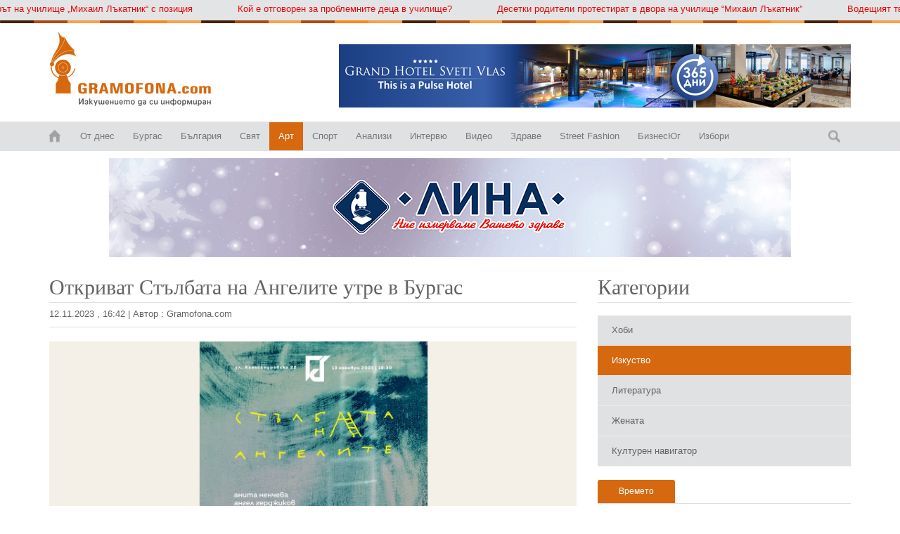

--- FILE ---
content_type: text/html; charset=UTF-8
request_url: https://www.gramofona.com/izkustvo/otkrivat-stalbata-na-angelite-utre-v-burgas
body_size: 9926
content:
<!DOCTYPE html>
<html lang="bg">
<head>
	<meta charset="utf-8">
	<base href="https://www.gramofona.com/"/>

	<title>Откриват Стълбата на Ангелите утре в Бургас   | Грамофона - новини от Бургас, България и света. </title>

	<!-- for Google -->
	<meta name="description" content="Експозицията включва творби на 20 автори  ">
	<meta name="keywords" content="изложба, стълбата, ангелите, Чория  ">
	<!-- for Google -->

	<!-- for Facebook -->
	<meta property="fb:app_id" content="982874612767216" />
	<meta property="fb:pages" content="311605982238429" />
	<meta property="og:site_name" content="gramofona.com" />
	<meta property="og:title" content="Откриват Стълбата на Ангелите утре в Бургас   | Грамофона - новини от Бургас, България и света. "/>
	<meta property="og:type" content="website"/>
	<meta property="og:description" content="Експозицията включва творби на 20 автори  "/>
	
	
		<meta property="og:image" content="http://gramofona.com/assets/post/daf62cbe024f8a897748e0d29cc1e732.jpg" />
	<!-- for Facebook -->

	<!-- for Twitter -->
	<meta name="twitter:card" content="summary"/>
	<meta name="twitter:title" content="Откриват Стълбата на Ангелите утре в Бургас   | Грамофона - новини от Бургас, България и света. "/>
	<meta name="twitter:description" content="Експозицията включва творби на 20 автори  "/>
	<!-- for Twitter -->

	<meta http-equiv="X-UA-Compatible" content="IE=edge">
	<meta name="viewport" content="width=device-width, initial-scale=1.0">
	<!--[if IE]>
	<script src="http://html5shiv.googlecode.com/svn/trunk/html5.js"></script>
	<![endif]-->

	<link rel="shortcut icon" type="image/ico" href="images/favicon.ico"/>
	<link href="css/styles.css" rel="stylesheet" type="text/css"/>
	<link href="css/color-blue.css" rel="stylesheet" type="text/css" data-rel="color-css"/>
	<link rel="stylesheet" href="css/fancybox/jquery.fancybox.min.css">
	<link href="css/jscroller2-1.0.css" rel="stylesheet" type="text/css"/>
	<link href="css/owl.carousel.css" rel="stylesheet" type="text/css"/>
	
	<script type="text/javascript" src="jscripts/jquery-1.11.0.min.js"></script>
	
</head>
<body>
<header id="header">
	<div class="christmas-pattern"></div>
	<div id="hot-news">
		<div id="hot-posts-content" class="jscroller2_left jscroller2_speed-60">
			
				<span class="post">
						<a href="burgas-obshtestvo/direktorat-na-uchilishte-mihail-lakatnik-s-poziciya">Директорът на училище „Михаил Лъкатник“ с позиция </a>
					</span>
			
				<span class="post">
						<a href="burgas-obshtestvo/koy-e-otgovoren-za-problemnite-deca-v-uchilishte">Кой е отговорен за проблемните деца в училище?</a>
					</span>
			
				<span class="post">
						<a href="video/desetki-roditeli-protestirat-v-dvora-na-uchilishte-mihail-lakatnik">Десетки родители протестират в двора на училище “Михаил Лъкатник”</a>
					</span>
			
				<span class="post">
						<a href="bylgaria-obshtestvo/vodeshtiyat-tvarde-mnogo-pitashe-podkrepa-za-kolegite-svaleni-ot-efir-sled-politicheski-natisk">Водещият твърде много питаше. Подкрепа за колегите, свалени от ефир след политически натиск</a>
					</span>
			
				<span class="post">
						<a href="jenata/lunna-dieta-2026-i-lunen-kalendar-s-fazite-na-lunata-do-mart">Лунна диета 2026 и лунен календар с фазите на Луната  до март</a>
					</span>
			
				<span class="post">
						<a href="hobi/gramofonacom-vi-ochakva-s-nay-lyubopitnata-ribarska-istoriya-1765972119">Gramofona.com Ви очаква с най-любопитната рибарска история</a>
					</span>
			
				<span class="post">
						<a href="hobi/kalve-li-veche-e-v-knijarnici-helikon">„Кълве ли?“ вече е в книжарници „Хеликон“</a>
					</span>
			
		</div>
	</div>

	<div id="logo-line">
		<div class="container">
			<div class="row">
				<div class="col-lg-3 col-md-4 col-sm-4 col-xs-12 logoContainer">
					<a href="https://www.gramofona.com/" title="Новини от Бургас" class="logo">
						<img src="images/blue/logo.png" alt="Грамофона - новини от Бургас" id="logo-img" class="img-responsive"/>
						<!--<div class="christmas-hat"></div>-->
						
					</a>
				</div>
				<div class="col-lg-9 col-md-8 col-sm-8 col-xs-12">
					<div id="zone-1" class="pull-right"></div>
				</div>
			</div>
		</div>
	</div>


	<div id="mainNav" >
		<div class="container">
			<div class="row">
				<nav class="navbar navbar-default" role="navigation">
					<div class="container-fluid">
						<!-- Brand and toggle get grouped for better mobile display -->
						<div class="navbar-header">
							<button type="button" class="navbar-toggle" data-toggle="collapse" data-target="#main-nav-collapse">
								<span class="sr-only">Toggle navigation</span>
								<span class="icon-bar"></span>
								<span class="icon-bar"></span>
								<span class="icon-bar"></span>
							</button>
							<a class="navbar-brand pull-left" href="https://www.gramofona.com/"></a>
							<a href="#" class="search-btn visible-xs visible-sm pull-left"></a>
						</div>

						<a href="#" class="search-btn visible-md visible-lg pull-right"></a>

						<div class="collapse navbar-collapse" id="main-nav-collapse">
							<ul class="nav navbar-nav navbar-left">
								<li><a href="novinite-dnes" title="Новините днес">От днес</a></li>
								
									<li><a href="burgas" title="Бургас" class="menu-7">Бургас</a></li>
								
									<li><a href="balgariya" title="България" class="menu-6">България</a></li>
								
									<li><a href="svyat" title="Свят" class="menu-5">Свят</a></li>
								
									<li><a href="art" title="Арт" class="menu-97">Арт</a></li>
								
									<li><a href="sport" title="Спорт" class="menu-11">Спорт</a></li>
								
									<li><a href="analizi" title="Анализи" class="menu-69">Анализи</a></li>
								
									<li><a href="intervyu" title="Интервю" class="menu-70">Интервю</a></li>
								
									<li><a href="video" title="Видео" class="menu-82">Видео</a></li>
								
									<li><a href="zdrave" title="Здраве" class="menu-79">Здраве</a></li>
								
									<li><a href="street-fashion" title="Street Fashion" class="menu-110">Street Fashion</a></li>
								
									<li><a href="business-jug" title="БизнесЮг" class="menu-124">БизнесЮг</a></li>
								
									<li><a href="izbori" title="Избори" class="menu-129">Избори</a></li>
								
							</ul>
						</div>

						<form name="searchForm" id="searchForm" action="https://www.gramofona.com/search" method="get">
							<input type="text" name="q" placeholder="Въведете фраза" required/>
							<button type="button" class="hide-search"></button>
							<input type="submit" value=""/>
						</form>
					</div>
				</nav>
			</div>
		</div>
	</div>
</header>
	<div id="zone-6" class="background-img "></div>
	<div id="zone-10" class="container"></div>
	<div class="container">
		<div id="zone-11" class="col-md-6"></div>
		<div id="zone-12" class="col-md-6"></div>
	</div>


<script type="text/javascript" src="jscripts/imagesloaded.pkgd.min.js"></script>
<script type="text/javascript" src="jscripts/masonry.pkgd.min.js"></script>
<script type="text/javascript" src="jscripts/article.js"></script>
<script type="text/javascript" src="jscripts/jquery.validate.min.js"></script>
<script type="text/javascript" src="jscripts/localization/messages_bg.js"></script>
<script type="text/javascript">
    $(function () {
        $('#main-nav-collapse').find('.menu-97').addClass('selected');
			
        $(this).find('[data-rel="color-css"]').attr('href', 'css/color-orange.css');
        $('#logo-img').attr('src', 'images/orange/logo.png');
			
    });
</script>
<div class="container white-background ">
	<div class="row">
		<div class="col-lg-8 col-md-8 col-sm-12 col-xs-12 news-view-container" itemscope
				 itemtype="http://schema.org/Article">
			<h1 class="main-title" itemprop="name">Откриват Стълбата на Ангелите утре в Бургас</h1>
			<span class="date-author"><span itemprop="datePublished" content="12.11.2023 , 16:42">12.11.2023 , 16:42</span> | <span
						itemprop="author" itemscope itemtype="http://schema.org/Person">Автор : <span
							itemprop="name">Gramofona.com </span></span></span>
			
				<img src="https://www.gramofona.com/assets/post/daf62cbe024f8a897748e0d29cc1e732.jpg" alt="Откриват Стълбата на Ангелите утре в Бургас" class="img-responsive main-image" itemprop="image" style="background-color:#e5e5e5;margin-bottom:0;" />
			
			<figcaption style="margin-bottom:10px;">
				
			</figcaption>
			

			<div class="article-text" itemprop="articleBody">
				<p>&bdquo;Стълбата на Ангелите&ldquo; е заглавието на новата кураторска изложба на художничката Пенка Илиева - Чория, която ще бъде открита утре (13 ноември) в залата на Дружество на художниците в Бургас (ул. &bdquo;Александровска&ldquo; 22) от 18:30 часа.</p>

<p>Кураторския проект на Пенка Илиева - Чория представя наивистичното изкуство не от гледна точка на течението, свързвано с художниците аматьори, при които липсва професионална подготовка, а от гледна точка на визуални стратегии, търсещи самобитност. Това посочва изкуствоведът Павлина Обретенова.</p>

<p>Наивното изкуство може да включва широка гама от подходи при изграждането на образ. Общата нишка сред творците на наивистично изкуство е техният уникален, често идиосинкратичен подход към образността, който често се влива в лична биография, културен опит и силно въображаемо усещане за форма и цвят. Въпреки често суровия си и неконвенционален характер, наивното изкуство печели аудиторията с оригиналност, простота и сурово емоционално съдържание, чието въздействие е различно от това на по-традиционните форми на изкуство.</p></p>
				<script src="https://cdn.admixer.net/scripts3/loader2.js" async
						data-sender="admixer"
						data-inv="//inv-nets.admixer.net/"
						data-r="always"
						data-bundle="desktop"></script>
				<div id="admixer_async_1105906224" data-zone="8ca66209-477b-4315-aa9a-fe7a4b54d0ea" data-sender="admixer"></div>
				<script>(window.globalAmlAds = window.globalAmlAds || []).push('admixer_async_1105906224')</script>
				<p><p>Чистите форми, директните контури, ярките мотиви, наситеността на цветните равнини, деформацията &ndash; всичко това е заредено със символни кодове. И въпреки нагледната простота на такъв вид образност, тя носи семиотични послания, които намират път към зрителя чрез спонтанността на усещането.</p>

<p>Семиотични трансформации на различни обекти и техните потенциални взаимодействия ще видим в изложбата &bdquo;Стълбата на Ангелите&ldquo; при авторите Юлия Станкова, Хинко Хинков, Димитър Борисов, Кирил Митовски, Анита Ненчева, Росен Рашев - Рошпака, Стоян Божкилов, Николай Стоев, Владимир Шунев, Наташа Атанасова, Николай Тихолов, Ангел Герджиков, Петър Димов, Ива Яранова, Спас Цветков, Елена Стоева, Севда Потурлян, Георги Йорданов, Румен Малчев, Мариела Димитрова - Мара.</p>
			</div>

			



			

			<div class="row">
				<div class="col-sm-12">

				</div>
			</div>
			<div class="row">
				<div class="col-sm-12">
					<div id="zone-7"></div>
				</div>
				<div class="col-sm-6">
					<div id="zone-8" class="text-center"></div>
				</div>
				<div class="col-sm-6">
					<div id="zone-9" class="text-center"></div>
				</div>
			</div>

			<div class="fb-comments" data-href="https://www.gramofona.com/izkustvo/otkrivat-stalbata-na-angelite-utre-v-burgas"></div>

			<h4 class="comment-title">Нов коментар</h4>
			<div id="output"></div>
			<form name="comments-form" id="comments-form" method="POST" action="ajax/comment">
				<div class="form-group">
					<label for="comment-ime">Име</label>
					<input type="text" class="form-control" id="comment-ime" name="ime" placeholder="Име" required>
				</div>

				<div class="form-group">
					<label for="comment-komentar">Коментар</label>
					<textarea class="form-control" rows="3" name="komentar" id="comment-komentar" required></textarea>
				</div>

				<img src="ajax/captcha/" alt="captcha"/>
				<input type="text" name="kod" class=" col-lg-2 col-md-3 col-sm-3 col-xs-4" id="captcha_input" required/>

				<input type="text" name="proverka" class="btchk"/>

				<input type="hidden" name="sent" value="1"/>
				<input type="hidden" name="post_id" value="94731"/>
				<input type="submit" value="Изпрати" class="btn pull-right"/>

			</form>

			<h4 class="comment-title">Коментари (1)</h4>
			
				<div class="comments-holder">
					
						<div class="comment-block">
							<img src="images/default-user.jpg" alt="коментар"/>
							<span class="name">Алеята на ангелите</span>
							<span class="date">2023-11-13 07:28:01</span>
							<p>Тази книга ми напомни за "Алеята на ангелите" в Донецк,
оформена от гробовете на убитите от нацистите на Азов и Десен сектор дечица в периода 2014-2022 година, когато демократичния свят мълчеше и си затваряше очите! </p>
						</div>
					
				</div>
			


		</div>


		
			<div class="col-lg-4 col-md-4 col-sm-12 col-xs-12 subcats">
				<h2 class="main-title">Категории</h2>
				<ul>
					
						<li>
							<a href="hobi/blog" title="Хоби" >Хоби</a>
						</li>
					
						<li>
							<a href="izkustvo/blog" title="Изкуство" class="selected">Изкуство</a>
						</li>
					
						<li>
							<a href="literatura/blog" title="Литература" >Литература</a>
						</li>
					
						<li>
							<a href="jenata/blog" title="Жената" >Жената</a>
						</li>
					
						<li>
							<a href="art/blog" title="Културен навигатор" >Културен навигатор</a>
						</li>
					
				</ul>
			</div>
		
		<div id="sidebarcol" class="col-lg-4 col-md-4 col-sm-12 col-xs-12 pull-right">

	<div class="weather-box">

		<h3 class="block-title"><span>Времето</span></h3>
		
			<div class="col-lg-3 col-md-3 col-sm-6 col-xs-6">
				17.01 <br />
				<img src="https://weather.nksoftware.net/images/801d.png" class="img-responsive" /> <br />
				-6<sup>o</sup> - 1<sup>o</sup>
			</div>
		
			<div class="col-lg-3 col-md-3 col-sm-6 col-xs-6">
				18.01 <br />
				<img src="https://weather.nksoftware.net/images/801d.png" class="img-responsive" /> <br />
				-6<sup>o</sup> - -1<sup>o</sup>
			</div>
		
			<div class="col-lg-3 col-md-3 col-sm-6 col-xs-6">
				19.01 <br />
				<img src="https://weather.nksoftware.net/images/800d.png" class="img-responsive" /> <br />
				-5<sup>o</sup> - 0<sup>o</sup>
			</div>
		
			<div class="col-lg-3 col-md-3 col-sm-6 col-xs-6">
				20.01 <br />
				<img src="https://weather.nksoftware.net/images/801d.png" class="img-responsive" /> <br />
				-4<sup>o</sup> - 2<sup>o</sup>
			</div>
		
	</div>

	<div id="zone-2" class="pull-right"></div>

	<script src="https://cdn.admixer.net/scripts3/loader2.js" async
			data-sender="admixer"
			data-inv="//inv-nets.admixer.net/"
			data-r="always"
			data-bundle="desktop"></script>
	<style>
		#admixer_async_1518764859 {
			width:100%;
		}
	</style>

	<div id="admixer_async_1518764859" class="pull-right" data-zone="7ae7420e-aec8-475e-9bf6-1e409a9f5c2d" data-sender="admixer"></div>
	<script>(window.globalAmlAds = window.globalAmlAds || []).push('admixer_async_1518764859')</script>

	<!-- Последни новини -->
	<div class="latest-box">

		<h3 class="block-title"><span>Последни новини</span></h3>
		
			<article>
				<span>18:08</span>
				<h4><a href="voleybol/neftohimik-e-finalist-za-kupata-na-balgariya-po-voleybol" title="Нефтохимик е финалист за Купата на България по волейбол ">Нефтохимик е финалист за Купата на България по волейбол </a></h4>
			</article>
		
			<article>
				<span>17:45</span>
				<h4><a href="burgas-obshtestvo/kanyat-konsorcium-da-izcityi-iis-na-detskata-bolnica-v-burgas-sreshtu-2-mln-evro" title="Канят консорциум да изгради ИИС на Детската болница в Бургас срещу 2 млн. евро">Канят консорциум да изгради ИИС на Детската болница в Бургас срещу 2 млн. евро</a></h4>
			</article>
		
			<article>
				<span>17:06</span>
				<h4><a href="futbol/chernomorec-vkara-5-gola-na-sozopol-neftohimik-napravi-remi-s-yambol" title="Черноморец вкара 5 гола на Созопол, Нефтохимик направи реми с Ямбол">Черноморец вкара 5 гола на Созопол, Нефтохимик направи реми с Ямбол</a></h4>
			</article>
		
			<article>
				<span>16:48</span>
				<h4><a href="hobi/gevreka-jivotat-na-edin-izchezvasht-vid" title="Геврека (животът на един изчезващ вид)">Геврека (животът на един изчезващ вид)</a></h4>
			</article>
		
			<article>
				<span>16:20</span>
				<h4><a href="lyubopitno/103-godishna-jena-ojivya-v-denya-na-pogrebenieto-si" title="103-годишна жена оживя в деня на погребението си">103-годишна жена оживя в деня на погребението си</a></h4>
			</article>
		
			<article>
				<span>15:43</span>
				<h4><a href="burgas-politika/ivaylo-mirchev-v-burgas-predlagame-parlamentat-da-glasuva-deklaraciya-za-ostavkata-na-glavniya-prokuror" title="Ивайло Мирчев в Бургас: Предлагаме парламентът да гласува декларация за оставката на главния прокурор">Ивайло Мирчев в Бургас: Предлагаме парламентът да гласува декларация за оставката на главния прокурор</a></h4>
			</article>
		
			<article>
				<span>15:04</span>
				<h4><a href="burgas-obshtestvo/vazstanovyavat-rabotata-na-avtomatite-za-karti-na-osnovni-spirki-v-burgas" title="Възстановяват работата на автоматите за карти на основни спирки в Бургас">Възстановяват работата на автоматите за карти на основни спирки в Бургас</a></h4>
			</article>
		
			<article>
				<span>14:37</span>
				<h4><a href="analizi/kakvi-sa-mejdunarodnite-aktivi-na-lukoyl-i-koi-sa-potencialnite-im-kupuvachi" title="Какви са международните активи на Лукойл и кои са потенциалните им купувачи">Какви са международните активи на Лукойл и кои са потенциалните им купувачи</a></h4>
			</article>
		

	</div>
	<!-- Последни новини -->

	<div id="zone-3" class="pull-right"></div>

	<div class="extra-banners">
		<a href="http://burgasnet.com/" title="Бургас Нет" target="_blank">
			<img src="assets/banners/bann_burgasnet.jpg" alt="Бургас Нет" />
		</a>
		<img src="assets/banners/bann_advokat.jpg" alt="Адвокатска кантора - Йорданов и Дунев" />
	</div>

	<div class="home-tabs-container">
		<ul id="top-home-tabs" class="nav nav-tabs">
			<li class="active"><h2><a href="#footer-mostread" data-toggle="tab">Най - четени</a></h2></li>
			<li><h2><a href="#footer-mostcomments" data-toggle="tab">Най - коментирани</a></h2></li>
		</ul>

		<div class="tab-content">
			<!-- Най - четени -->
			<div class="tab-pane fade in active home-top-tab-content" id="footer-mostread">
				<div>
					<ul>
						
							<li>
								<h4>
									<a href="turizam/krupen-hotelier-stava-stopanin-na-nay-malkiya-plaj-ot-seriyata-akrotiriya-v-ravda">Крупен хотелиер става стопанин на най-малкия плаж от серията Акротирия в Равда</a>
								</h4>
							</li>
						
							<li>
								<h4>
									<a href="burgas-obshtestvo/ledenoto-horo-v-sarceto-na-strandja-se-izvi-do-zabelejitelniya-vodopad-dokuzak">Леденото хоро в сърцето на Странджа се изви до забележителния водопад Докузак</a>
								</h4>
							</li>
						
							<li>
								<h4>
									<a href="futbol/stoyko-sakaliev-zaema-direktorski-post-v-sportno-uchilishte-v-burgas">Стойко Сакалиев заема директорски пост в спортното училище в Бургас</a>
								</h4>
							</li>
						
							<li>
								<h4>
									<a href="politika/balgarite-masovo-napuskat-velikobritaniya">Българите масово напускат Великобритания</a>
								</h4>
							</li>
						
							<li>
								<h4>
									<a href="burgas-obshtestvo/oblast-burgas-vavejda-sedmichna-koordinaciya-mejdu-instituciite-za-plaven-prehod-kam-evroto">Област Бургас въвежда седмична координация между институциите за плавен преход към еврото</a>
								</h4>
							</li>
						
							<li>
								<h4>
									<a href="izkustvo/trimata-burgaski-yordanovci-redyat-obshta-izlojba-za-27-i-pat">Тримата бургаски Йордановци редят обща изложба за 27-и път</a>
								</h4>
							</li>
						
							<li>
								<h4>
									<a href="video/desetki-roditeli-protestirat-v-dvora-na-uchilishte-mihail-lakatnik">Десетки родители протестират в двора на училище “Михаил Лъкатник”</a>
								</h4>
							</li>
						
							<li>
								<h4>
									<a href="burgas-obshtestvo/investirat-12-mln-lv-za-remont-na-estakadi-na-pristanishte-burgas-zapad">Инвестират 12 млн. лв. за ремонт на естакади на пристанище Бургас-запад</a>
								</h4>
							</li>
						
					</ul>
				</div>
			</div>
			<!-- Най - четени -->

			<!-- Най - коментирани -->
			<div class="tab-pane fade home-top-tab-content" id="footer-mostcomments">
				<div>
					<ul>
						
							<li>
								<h4>
									<a href="burgas-obshtestvo/ledenoto-horo-v-sarceto-na-strandja-se-izvi-do-zabelejitelniya-vodopad-dokuzak">Леденото хоро в сърцето на Странджа се изви до забележителния водопад Докузак</a>
								</h4>
							</li>
						
							<li>
								<h4>
									<a href="futbol/stoyko-sakaliev-zaema-direktorski-post-v-sportno-uchilishte-v-burgas">Стойко Сакалиев заема директорски пост в спортното училище в Бургас</a>
								</h4>
							</li>
						
							<li>
								<h4>
									<a href="burgas-obshtestvo/mashtabni-proekti-shte-promenyat-oblika-na-burgas">Мащабни проекти ще променят облика на Бургас</a>
								</h4>
							</li>
						
							<li>
								<h4>
									<a href="politika/balgarite-masovo-napuskat-velikobritaniya">Българите масово напускат Великобритания</a>
								</h4>
							</li>
						
							<li>
								<h4>
									<a href="turizam/krupen-hotelier-stava-stopanin-na-nay-malkiya-plaj-ot-seriyata-akrotiriya-v-ravda">Крупен хотелиер става стопанин на най-малкия плаж от серията Акротирия в Равда</a>
								</h4>
							</li>
						
							<li>
								<h4>
									<a href="analizi/nap-shte-globi-li-tototo">НАП ще глоби ли тотото?</a>
								</h4>
							</li>
						
							<li>
								<h4>
									<a href="bylgaria-obshtestvo/amerikanci-iskat-da-kupyat-lukoyl-za-22-miliarda-dolara">Американци искат да купят Лукойл за 22 милиарда долара</a>
								</h4>
							</li>
						
							<li>
								<h4>
									<a href="literatura/rusi-chanev-dari-60-izdaniya-na-adaptiranata-versiya-na-pod-igoto-na-burgaski-uchilishta">Руси Чанев дари 60 издания на адаптираната версия на „Под игото“ на бургаски училища</a>
								</h4>
							</li>
						
					</ul>
				</div>
			</div>
			<!-- Най - коментирани -->

		</div>
	</div>
</div>
<script src="https://cdn.admixer.net/scripts3/loader2.js" async
		data-sender="admixer"
		data-inv="//inv-nets.admixer.net/"
		data-r="always"
		data-bundle="desktop"></script>
<div id="admixer_async_909898780" data-zone="04b7e7af-72f3-412a-a536-f236a9a195ee" data-sender="admixer"></div>
<script>(window.globalAmlAds = window.globalAmlAds || []).push('admixer_async_909898780')</script>
	</div>
</div>
<!-- FOOTER  -->
<footer>
	<span class="footer-top-line"></span>
	<div class="container">
		<div class="col-lg-4 col-md-4 col-sm-12 col-xs-12 footer-box footer-about">
			<h5>За нас</h5>
			<p>Gramofona.com е част от амбициозен проект на екип от опитни журналисти в Бургас, които търсят начин сводобно да
				се изразяват.</p>
		</div>
		<div class="col-lg-4 col-md-4 col-sm-12 col-xs-12 footer-box">
			<h5>Абонамент за бюлетин</h5>
			<p>Абонирайте се за нашия бюлетин и ще получавате най-актуалните новини директно на вашия и-мейл.</p>

			<script type="text/javascript" src="jscripts/jquery.form.js"></script>
			<form name="newsletter" id="newsletter" action="ajax/subscribe" method="post" class="row">
				<div id="newsletter_respond"></div>
				<div class="col-lg-8 col-md-8 col-sm-8 col-xs-12">
					<input type="email" name="mail" placeholder="Въведете email" class="form-control " required/>
				</div>
				<div class="col-lg-4 col-md-4 col-sm-4 col-xs-12">
					<input type="submit" value="" id="gosubscribe"/>
					<input type="hidden" name="sent" value="1"/>
				</div>
			</form>
		</div>
		<div class="col-lg-4 col-md-4 col-sm-12 col-xs-12 footer-box">
			<h5>Следете ни в социалните медии</h5>
			<p>Ще се радваме да следите Gramofona.com и в социалните медии.</p>
			<a href="https://www.facebook.com/Gramofonacom" target="_blank" class="social facebook"></a>
			<a href="https://twitter.com/GramofonaNews" target="_blank" class="social twitter"></a>
			<a href="https://www.youtube.com/user/gramofonacom?feature=watch" target="_blank" class="social youtube"></a>
			<a href="https://www.gramofona.com/rss" target="_blank" class="social rss"></a>
		</div>

		<div class="footer-logo col-lg-12 col-md-12 col-sm-12 col-xs-12">
			<img src="images/footer-logo.png" alt="logo"/>
		</div>

		<ul id="footer-nav">
			<li>
				<a href="https://www.gramofona.com/" title="Начало">Начало</a>
			</li>
			<li>
				<a href="https://www.gramofona.com/content/ekip" title="Екип">Екип</a>
			</li>
			<li>
				<a href="https://www.gramofona.com/content/partniori" title="Партньори">Партньори</a>
			</li>
			<li>
				<a href="https://www.gramofona.com/content/reklama" title="За реклама">За реклама</a>
			</li>
			<li class="noBorder">
				<a href="http://jooble-bg.com/" title="Работа, Jooble" target="_blank">Работа, Jooble</a>
			</li>
		</ul>
	</div>

	<div id="copy">
		<div class="container">
			<div class="row">
				<div class="col-lg-6 col-md-6 col-sm-6 col-xs-6">&copy; 2010 - 2024 Gramofona.com. Всички права запазени.</div>
				<div class="col-lg-6 col-md-6 col-sm-6 col-xs-6 created-by">

				</div>
			</div>
		</div>
	</div>

	<script type="text/javascript" src="jscripts/fancybox/jquery.fancybox.min.js"></script>
	<script type="text/javascript" src="jscripts/bootstrap.min.js"></script>
	<script type="text/javascript" src="jscripts/jscroller2-1.61.js"></script>
	<script type="text/javascript" src="jscripts/owl.carousel.min.js"></script>
	<script type="text/javascript" src="jscripts/jscripts.js"></script>
	<link href="css/prettyPhoto.css" rel="stylesheet" type="text/css"/>
	<!-- <script type="text/javascript" src="jscripts/jquery.prettyPhoto.js"></script> -->
	<!-- Google tag (gtag.js) -->
	<script async src="https://www.googletagmanager.com/gtag/js?id=G-WL3GB89VV8"></script>
	<script>
		window.dataLayer = window.dataLayer || [];
		function gtag(){dataLayer.push(arguments);}
		gtag('js', new Date());

		gtag('config', 'G-WL3GB89VV8');
	</script>
	<script type="text/javascript">

		var _gaq = _gaq || [];
		_gaq.push(['_setAccount', 'UA-36399705-1']);
		_gaq.push(['_trackPageview']);

		(function () {
			var ga = document.createElement('script');
			ga.type = 'text/javascript';
			ga.async = true;
			ga.src = ('https:' == document.location.protocol ? 'https://ssl' : 'http://www') + '.google-analytics.com/ga.js';
			var s = document.getElementsByTagName('script')[0];
			s.parentNode.insertBefore(ga, s);
		})();

	</script>
	<script async type="application/javascript"
			src="https://news.google.com/swg/js/v1/swg-basic.js"></script>
	<script>
		(self.SWG_BASIC = self.SWG_BASIC || []).push( basicSubscriptions => {
			basicSubscriptions.init({
				type: "NewsArticle",
				isPartOfType: ["Product"],
				isPartOfProductId: "CAow2fG1DA:openaccess",
				clientOptions: { theme: "light", lang: "bg" },
			});
		});
	</script>
	<script type="text/javascript" src="jscripts/respond.js"></script>
	<script type="text/javascript">
      loadBanner(1, '#zone-1');
      loadBanner(2, '#zone-2');
      loadBanner(3, '#zone-3');
      loadBanner(5, '#zone-5');
      loadBanner(6, '#zone-6');
      loadBanner(10, '#zone-10');
      loadBanner(11, '#zone-11');
      loadBanner(12, '#zone-12');
	</script>
</footer>
<!-- END FOOTER  -->
<script>
    var nkcookie_lang = 'bg';
    var nkcookie_link = 'http://www.gramofona.com/index/static/politika-za-biskvitkite';
    !function (e, t, r){function n(){for(;d[0]&&"loaded"==d[0][f];)c=d.shift(),c[o]=!i.parentNode.insertBefore(c,i)}
				for(var s,a,c,d=[],i=e.scripts[0],o="onreadystatechange",f="readyState";s=r.shift();)
				a=e.createElement(t),"async"in i?(a.async=!1,e.head.appendChild(a)):i[f]?(d.push(a),a[o]=n):e.write("<"+t+' src="'+s+'" ></'+t+">"),
				a.src=s}(document, "script", ["https://www.nksoftware.net/cookie/cookie.js"]);
</script>
<script defer src="https://static.cloudflareinsights.com/beacon.min.js/vcd15cbe7772f49c399c6a5babf22c1241717689176015" integrity="sha512-ZpsOmlRQV6y907TI0dKBHq9Md29nnaEIPlkf84rnaERnq6zvWvPUqr2ft8M1aS28oN72PdrCzSjY4U6VaAw1EQ==" data-cf-beacon='{"version":"2024.11.0","token":"f5086b3160ed4e5c9a51c0c924a13327","r":1,"server_timing":{"name":{"cfCacheStatus":true,"cfEdge":true,"cfExtPri":true,"cfL4":true,"cfOrigin":true,"cfSpeedBrain":true},"location_startswith":null}}' crossorigin="anonymous"></script>
</body>
</html>


<script type="text/javascript">
    loadBanner(7, '#zone-7', 97);
    loadBanner(8, '#zone-8', 97);
    loadBanner(9, '#zone-9', 97);
</script>


--- FILE ---
content_type: text/html; charset=UTF-8
request_url: https://www.gramofona.com/ads/loadbanner/1/undefined
body_size: -387
content:

                            <a href="https://www.gramofona.com/ads/redirect/423/" title="GRAND HOTEL Sveti Vlas" target="_blank">
                                <img src="https://www.gramofona.com/assets/banners/7377f1c7671c5f467726c3357d56afd8.png" alt="banner" class="img-responsive" />
                            </a>

--- FILE ---
content_type: text/html; charset=UTF-8
request_url: https://www.gramofona.com/ads/loadbanner/2/undefined
body_size: -1010
content:

                            <a href="https://www.gramofona.com/ads/redirect/435/" title="Baner Uro Onklinik Qnuari" target="_blank">
                                <img src="https://www.gramofona.com/assets/banners/4f264c61ba25df30c030aff02b8de7bf.jpg" alt="banner" class="img-responsive" />
                            </a>

--- FILE ---
content_type: application/javascript
request_url: https://www.gramofona.com/jscripts/jscripts.js
body_size: 683
content:
$(document).ready(function() {

    // $(".lightbox").prettyPhoto({
    //     deeplinking: false,
    //     social_tools: false,
    //     show_title: false
    // });

    // Fancybox3 translate
    $.fancybox.defaults.i18n.bg = {
        CLOSE: "Затвори",
        NEXT: "Следваща",
        PREV: "Предишна",
        ERROR: "Съдържанието не може да бъде заредено. Моля опитайте по-късоно.",
        PLAY_START: "Стартирай слайдшоу",
        PLAY_STOP: "Пауза",
        FULL_SCREEN: "На цял екран",
        THUMBS: "Миниатюри",
        DOWNLOAD: "Качи",
        SHARE: "Сподели",
        ZOOM: "Приближи"
    };
    $.fancybox.defaults.lang = 'bg';

    $('.home-slider-container').owlCarousel({
        loop:true,
        margin:10,
        responsiveClass:true,
        responsive:{
            0:{
                items:1,
                nav:false,
                loop:true,
                autoplay:true,
                autoplayTimeout: 4000
            },
            600:{
                items:1,
                nav:false,
                loop:true,
                autoplay:true,
                autoplayTimeout: 4000
            },
            1000:{
                items:1,
                nav:true,
                loop:true,
                autoplay:true,
                autoplayTimeout: 4000,
                navText: ''
            }
        }
    })

    $('[data-fancybox="gallery"]').fancybox({
        // Options will go here
    });

    $('.search-btn').click(function(e) {
        e.preventDefault();
        $('#searchForm').show();
        $('#searchForm').find('input[type=text]').focus();
    })

    $('.hide-search').click(function(e) {
        e.preventDefault();
        $('#searchForm').hide();
    });

    $('#top-home-tabs a').click(function(e) {
        e.preventDefault();
        $(this).tab('show');
    });

    var options = {
        target: '#newsletter_respond',
        success: function() {
            $('#newsletter').clearForm();
        }
    };

    $("#gosubscribe").click(function() {
        $("#newsletter").ajaxSubmit(options);
        return false;
    });

    $('#poll input[type=radio]').click(function() {

        var options = {
            success: function() {
                location.reload();
            }
        };

        $('#poll').ajaxSubmit(options);
    });

});


//BANNERS
function loadBanner(zone, place, category) {
    $.get('ads/loadbanner/' + zone + '/' + category, function(data) {
        $(place).html(data);
        if(data.indexOf('banner-id-111') >= 0){
            $('.container.white-background').css('margin-top' , '155px')
        }
    });
}


--- FILE ---
content_type: application/javascript
request_url: https://www.gramofona.com/jscripts/article.js
body_size: -22
content:
$(function() {
    $(".fb-comments").attr("data-width", $(".social").width());

    var options = {
        target: '#output',
        success: function() {
            location.reload();
        }
    };

    $("#comments-form").validate({
        submitHandler: function(form) {
            $(form).ajaxSubmit(options);
        },
        rules: {
            ime: {
                required: true,
                minlength: 4
            },
            komentar: {
                required: true,
                minlength: 4
            }
        }
    });


    var $container = $('.masonry-holder');
    $container.imagesLoaded(function() {
        $container.masonry({
            itemSelector: '.ms-item'
        });
    });
});